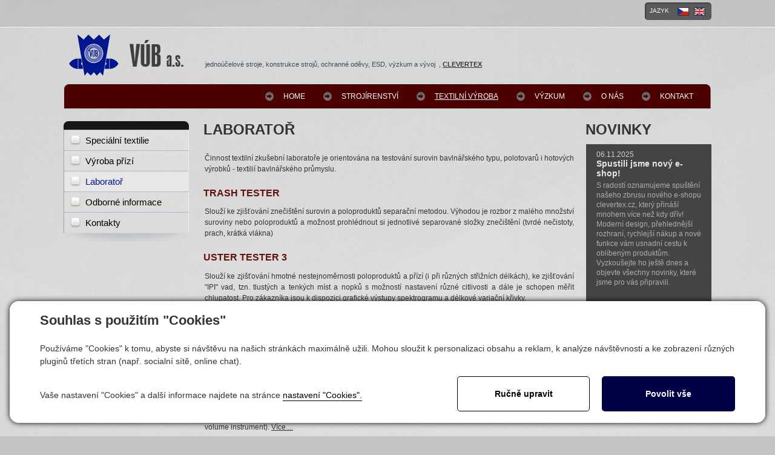

--- FILE ---
content_type: text/html; charset=utf-8
request_url: https://www.vubas.cz/laborator
body_size: 8637
content:

<!DOCTYPE html>
<html lang="cs">
<head id="ctl00_ctl00____head"><title>
	Laboratoř - VÚB a.s. Ústí nad Orlicí 
</title><link id="ctl00_ctl00_cssMainLink" href="templates/main/main.css" rel="stylesheet" type="text/css" /><link id="ctl00_ctl00_cssSharedLink" href="templates/css/shared.css" rel="stylesheet" type="text/css" />  <meta http-equiv="Content-Type" content="text/html; charset=utf-8" />
  <meta name="rating" content="General" /> 
  <meta name="revisit-after" content="1 Day" />
  <meta name="author" content="CS Technologies s.r.o." />

  
  
   
<meta name="robots" content="index, follow" />
<link href="/ew/62129f58-6367-4cef-89e1-7a4d197a7cb7-cs" rel="stylesheet" type="text/css"/>
<link href="/templates/widgets/CookieOptOut/css/CookieOptOut.css?v=1726227276" rel="stylesheet" type="text/css"/>
<link href="/templates/widgets/slimbox2/slimbox2.css" rel="stylesheet" type="text/css"/>
<link href="/templates/widgets/jquery.magnific-popup/jquery.magnific-popup.css" rel="stylesheet" type="text/css"/>
<link href="/templates/widgets/nivo-slider/nivo-slider.css" rel="stylesheet" type="text/css"/>
<link href="/templates/widgets/nivo-slider/themes/Slider/theme.css" rel="stylesheet" type="text/css"/>
<script src="/ew/pregenerated_content/widget_group_shared.js" type="text/javascript"></script>
<script src="/templates/widgets/CookieOptOut/js/CookieOptOut.js?v=1726226909" type="text/javascript"></script>
<script src="/templates/widgets/slimbox2/slimbox2.js" type="text/javascript"></script>
<script src="/templates/widgets/jquery.magnific-popup/jquery.magnific-popup.min.js" type="text/javascript"></script>
<script src="/templates/widgets/nivo-slider/jquery.nivo.slider.min.js" type="text/javascript"></script>
<script src="/templates/widgets/nivo-slider/themes/Slider/theme.js" type="text/javascript"></script>
<script src="/WebResource.axd?d=z1omTuOtq9l36o2R4o1YUc2NCouVLOmbN_i_PqzQaGmH6gc5TBfO_NUGcu-eJJsvSQGQ8ilsnYoFVTb_wV2e1FOD5R538U9go_zTZq0KrLbD6qDJQrHn4km1rqgs8FcDTxHWrTK-58R46SCPK6qJQg2&amp;t=638618264865684146" type="text/javascript"></script>
<script type="text/javascript">
EwCore.applicationPath = "/"; EwCore.lang = "cs"; EwCore.masterTemplateName = "main"; EwCore.guidItem = "f89ab1c4-361d-4887-bdc1-2011445a3526"; EwCore.guidVersion = "7489f6ac-d811-475e-813e-97e35df98e29";
</script>
<meta name="description" content="VÚB a.s. Ústí nad Orlicí provozuje laboratoř, kde provádí testování fornou Trash tester, USTER TESTER 3, USTER TENZORAPID 4." /><meta name="keywords" content="Trash tester,USTER TESTER 3,USTER TENZORAPID 4" /></head>
<body>
    <form method="post" action="/laborator" id="aspnetForm">
<div class="aspNetHidden">
<input type="hidden" name="__VIEWSTATE" id="__VIEWSTATE" value="" />
</div>

        


    <div class="inpage_cookieOptOutForm hidden" data-nosnippet="true" style="display: none;">
        

<div id="cookieOptOutForm" class="formSkinDefault cookieOptOutForm" data-show-detailed="0" data-nosnippet="true">
    <div class="cookies-box2" data-nosnippet="true">
        <a class="cookie-button-back" data-hide-possible="true" data-detailed-condition="true" href="javascript:toggleCookieOptOutFormDetail();">Zpět</a>

        <div data-hide-possible="true" data-detailed-condition="true">
            <div><p class="h1-second">Nastavení "Cookies"</p><p>Používáme "Cookies" k tomu, abyste si návštěvu na našich stránkách maximálně užili. Mohou sloužit k personalizaci obsahu a reklam, k analýze návštěvnosti a k zobrazení různých pluginů třetích stran (např. socialní sítě, online chat). S našimi partnery z oblasti sociálních sítí, reklamy a webové analytiky současně sdílíme informace o Vašem používání stránky v anonymizované formě. <a href="http://www.google.com/policies/privacy/partners/" target="_blank">Bližší informace naleznete zde.</a></p></div>
                <div class="cookie-box__card" style="">
        <div class="cookie-card">
            <p class="h2text">Marketing</p><p>Marketingové "Cookies" slouží ke sledování chování zákazníka na webu. Jejich cílem je zprostředkovat relevantní a užitečnou reklamu pro každého individuálního uživatele, čímž jsou výhodné pro všechny. (<a href="/pages/cookies/table.aspx#marketing" target="_blank">více</a>)</p>
            <div class="cookie-button-slider__wrapper">
                <label class="cookie-button-slider">
                            <input type="checkbox" data-consent="true" id="ad_storage" />
                    <span class="cookie-slider"></span>
                </label>
            </div>
        </div>
    </div>

                <div class="cookie-box__card" style="">
        <div class="cookie-card">
            <p class="h2text">Statistika</p><p>Statistické "Cookies" pomáhají majitelům webových stránek s porozumněním toho, jak se uživatelé na jejich stránkách chovají tím, že sbírají a reportují anonymní data. (<a href="/pages/cookies/table.aspx#analytics" target="_blank">více</a>)</p>
            <div class="cookie-button-slider__wrapper">
                <label class="cookie-button-slider">
                            <input type="checkbox" data-consent="true" id="analytics_storage" />
                    <span class="cookie-slider"></span>
                </label>
            </div>
        </div>
    </div>

                <div class="cookie-box__card" style="">
        <div class="cookie-card">
            <p class="h2text">Technické</p><p>Tyto "Cookies" jsou pro funkčnost webové stránky nepostradatelné a zajišťují její fungování např. při navigaci a dostupnosti uživatelských sekcí. Tato stránka nemůže správně fungovat, pokud nejsou "Cookies" povoleny. (<a href="/pages/cookies/table.aspx#necessary" target="_blank">více</a>)</p>
            <div class="cookie-button-slider__wrapper">
                <label class="cookie-button-slider">
                        <input type="checkbox" class="readonly" data-consent="true" id="functionality_storage" onclick="return false;" checked="checked" />
                    <span class="cookie-slider"></span>
                </label>
            </div>
        </div>
    </div>

                <div class="cookie-box__card" style="display:none;">
        <div class="cookie-card">
            <p class="h2text">Personalizační</p><p>Tyto "Cookies" pomáhají především personalizovat obsah např. nabídkou konkrétních produktů dle historie vašeho procházení webu nebo podle objednávek. (<a href="/pages/cookies/table.aspx" target="_blank">více</a>)</p>
            <div class="cookie-button-slider__wrapper">
                <label class="cookie-button-slider">
                        <input type="checkbox" class="readonly" data-consent="true" id="personalization_storage" onclick="return false;" checked="checked" />
                    <span class="cookie-slider"></span>
                </label>
            </div>
        </div>
    </div>

                <div class="cookie-box__card" style="display:none;">
        <div class="cookie-card">
            <p class="h2text">Bezpečnost</p><p>Bezpečnostní neboli security "Cookies" náš web nepoužívá. (<a href="/pages/cookies/table.aspx" target="_blank">více</a>)</p>
            <div class="cookie-button-slider__wrapper">
                <label class="cookie-button-slider">
                        <input type="checkbox" class="readonly" data-consent="true" id="security_storage" onclick="return false;" checked="checked" />
                    <span class="cookie-slider"></span>
                </label>
            </div>
        </div>
    </div>

                <div class="cookie-box__card" style="">
        <div class="cookie-card">
            <p class="h2text">Uživatelské preference</p><p>Monitoruje souhlas uživatele, k poskytnutí uživatelských dat službám Googlu pro reklamní účely(<a href="/pages/cookies/table.aspx#marketing" target="_blank">více</a>)</p>
            <div class="cookie-button-slider__wrapper">
                <label class="cookie-button-slider">
                            <input type="checkbox" data-consent="true" id="ad_user_data" />
                    <span class="cookie-slider"></span>
                </label>
            </div>
        </div>
    </div>

                <div class="cookie-box__card" style="">
        <div class="cookie-card">
            <p class="h2text">Perzonalizační data</p><p>Monitoruje souhlas uživatele, k zacílení personalizovaných reklam službami (produkty) Googlu. (<a href="/pages/cookies/table.aspx#marketing" target="_blank">více</a>)</p>
            <div class="cookie-button-slider__wrapper">
                <label class="cookie-button-slider">
                            <input type="checkbox" data-consent="true" id="ad_personalization" />
                    <span class="cookie-slider"></span>
                </label>
            </div>
        </div>
    </div>

        </div>

        <div data-hide-possible="true" data-detailed-condition="false">
            <p class="h1-first">Souhlas s použitím "Cookies"</p><p>Používáme "Cookies" k tomu, abyste si návštěvu na našich stránkách maximálně užili. Mohou sloužit k personalizaci obsahu a reklam, k analýze návštěvnosti a ke zobrazení různých pluginů třetích stran (např. socialní sítě, online chat).</p> 
        </div>
        <div class="cookies-box__bottom">
            <div class="common__content">
                <p>Vaše nastavení "Cookies" a další informace najdete na stránce <a href="/pages/cookies/info.aspx?Lang=cs" target="_blank">nastavení "Cookies".</a></p>
            </div>

            <div class="cookies-box__buttons">
                
                <a class="cookie-button cookie-button--settings" data-hide-possible="true" data-detailed-condition="false" href="javascript:toggleCookieOptOutFormDetail();">Ručně upravit</a>
                <a class="cookie-button cookie-button--settings" data-hide-possible="true" data-detailed-condition="true" href="javascript:consentChosen();">Povolit vybran&#233;</a>
                <a class="cookie-button cookie-button--allow" href="javascript: consentAll();">Povolit vše</a>
            </div>
        </div>
    </div>
</div>
<script>
    var cookieOptOutFormDetailed = document.getElementById('cookieOptOutForm').getAttribute('data-show-detailed') == "1";
    var hideItems = Array.from(document.querySelectorAll('[data-hide-possible="true"]'));
    var consentItems = Array.from(document.querySelectorAll('[data-consent="true"]'));
	handleHideItems();
    function toggleCookieOptOutFormDetail() {
        cookieOptOutFormDetailed = !cookieOptOutFormDetailed;
        handleHideItems();
    }

    function handleHideItems() {
        hideItems.forEach(item => {
            var hasToBeTrue = item.getAttribute('data-detailed-condition') !== "false";
            if ((hasToBeTrue !== false && cookieOptOutFormDetailed !== false) || (hasToBeTrue !== true && cookieOptOutFormDetailed !== true)) {
                item.style.display = "block";
            } else {
                item.style.display = "none";
            }
        });
    }

    function consentChosen() {
        consentItems.forEach(item => {
            cookieOptOutSetConsent(item.id, item.checked ? "1" : "0");
        });
        cookieOptOutPost();
        $.magnificPopup.close();
    }

    function consentAll() {
        cookieOptOutSetConsentAll();
        $.magnificPopup.close();
    }

    window.addEventListener("load", function (event) {
        cookieOptOutLoad();
        //handleHideItems();
    });
</script>


    </div>

    <div id="pageWrap">
    <div id="headerWrap">
            <div id="header">
                <div id="menu">
<ul class="menuMain1">
	<li><a href="/">Home</a></li>
	<li class="hasChildNodes"><a href="/profil-strojirenska-vyroba">Stroj&#237;renstv&#237;</a></li>
	<li class="hasChildNodes selected"><a href="/specialni-textilie">Textiln&#237; v&#253;roba</a></li>
	<li class="hasChildNodes"><a href="/vyzkum-a-vyvoj">V&#253;zkum</a></li>
	<li class="hasChildNodes"><a href="/profil-spolecnosti">O n&#225;s</a></li>
	<li class="hasChildNodes last"><a href="/kontaktni-informace">Kontakt</a></li>
</ul>
</div>

                
                        <a id="logo" href="/"><img alt="" src="/templates/main/images/logo.png" /></a>
                    
                <div class="headerText"><p>
  jednoúčelové stroje, konstrukce strojů, ochranné oděvy, ESD, výzkum a vývoj&nbsp; , <a href="http://www.clevertex.cz" target="_new"><strong>CLEVERTEX</strong> </a>
</p></div>
                
                <div class="lang">
                    <div class="langIn">
                        <span>
                            
                                    jazyk
                                
                        </span>
                        <a href="/"><img alt="" src="/templates/main/images/icoCz.png" /></a>
                        <a href="/en/homepage"><img alt="" src="/templates/main/images/icoEn.png" /></a>
                    </div>
                </div>
                <div id="slider">
                    
                            

        <div class="nivoSlider-Slider">
        <div class="nivoSlider">
    
        <div>
            <img src='/ew/ew_images/image?EwImage=02dd458f-1fe5-4b68-89eb-20d73f40413f&amp;Filter=bcf5daba-7580-48f6-bcc0-fa8ba1caac06' data-thumb='/ew/ew_images/image?EwImage=02dd458f-1fe5-4b68-89eb-20d73f40413f&amp;Filter=9fa95823-968b-456d-bde6-7afe0b565bcf' alt='' title='' />
            
        </div>

    
        <div>
            <img src='/ew/ew_images/image?EwImage=29a773f0-2943-4c88-a60d-80a0e38bf275&amp;Filter=bcf5daba-7580-48f6-bcc0-fa8ba1caac06' data-thumb='/ew/ew_images/image?EwImage=29a773f0-2943-4c88-a60d-80a0e38bf275&amp;Filter=9fa95823-968b-456d-bde6-7afe0b565bcf' alt='' title='' />
            
        </div>

    
        <div>
            <img src='/ew/ew_images/image?EwImage=3aec4551-0b9b-43ef-bc68-b462b41ba1f9&amp;Filter=bcf5daba-7580-48f6-bcc0-fa8ba1caac06' data-thumb='/ew/ew_images/image?EwImage=3aec4551-0b9b-43ef-bc68-b462b41ba1f9&amp;Filter=9fa95823-968b-456d-bde6-7afe0b565bcf' alt='' title='' />
            
        </div>

    
        <div>
            <img src='/ew/ew_images/image?EwImage=ff7a26a3-daa2-4f88-bbb6-c629d4935181&amp;Filter=bcf5daba-7580-48f6-bcc0-fa8ba1caac06' data-thumb='/ew/ew_images/image?EwImage=ff7a26a3-daa2-4f88-bbb6-c629d4935181&amp;Filter=9fa95823-968b-456d-bde6-7afe0b565bcf' alt='' title='' />
            
        </div>

    
        <div>
            <img src='/ew/ew_images/image?EwImage=bb6001ef-0bbe-41d0-b9e1-66960f31a48f&amp;Filter=bcf5daba-7580-48f6-bcc0-fa8ba1caac06' data-thumb='/ew/ew_images/image?EwImage=bb6001ef-0bbe-41d0-b9e1-66960f31a48f&amp;Filter=9fa95823-968b-456d-bde6-7afe0b565bcf' alt='' title='' />
            
        </div>

    
        <div>
            <img src='/ew/ew_images/image?EwImage=581173bb-49ce-490e-824b-c25390d2435c&amp;Filter=bcf5daba-7580-48f6-bcc0-fa8ba1caac06' data-thumb='/ew/ew_images/image?EwImage=581173bb-49ce-490e-824b-c25390d2435c&amp;Filter=9fa95823-968b-456d-bde6-7afe0b565bcf' alt='' title='' />
            
        </div>

    
        </div></div>
    
                        
                </div>
                <div class="cleaner"></div>
             </div>
        </div>
    <div class="cleaner"></div>
    
    
    <div class="cleaner"></div>
            <div id="bcBackground">
                <div id="bcHeader">
                    <div id="bcFooter">
                        

<script type="text/javascript">
	$(document).ready(function() {
	  $('#pageWrap').addClass('pageWrap2');
	});
	</script>
	<div id="boxLeft">
        <div id="leftNadMenu2">
            
<!-- begin - siteCurrNode -->
<div id="leftMenu2">
<ul>
	<li><a href="/specialni-textilie">Speci&#225;ln&#237; textilie</a></li>
	<li><a href="/vyroba-prizi">V&#253;roba př&#237;z&#237;</a></li>
	<li class="selected current"><a href="/laborator">Laboratoř</a></li>
	<li><a href="/odborne-informace">Odborn&#233; informace</a></li>
	<li class="last"><a href="/kontakty-textilni-vyroba">Kontakty</a></li>
</ul>
</div>

<!-- end - siteCurrNode -->

<div class="cleaner"></div>


        </div>
    </div>
    <div id="boxRight">
        <div id="boxRightL">
            <div id="boxMain">
                

<h1>Laboratoř</h1>
<p align="justify">
  Činnost textilní zkušební laboratoře je orientována na testování surovin bavlnářského typu, polotovarů
  i hotových výrobků - textilií bavlnářského průmyslu. 
</p>
<h2 align="justify">Trash tester 
</h2>
<p align="justify">
  Slouží ke zjišťování znečištění surovin a poloproduktů separační metodou. Výhodou je rozbor z malého množství
  suroviny nebo poloproduktů a možnost prohlédnout si jednotlivé separované složky znečištění (tvrdé nečistoty,
  prach, krátká vlákna) 
</p>
<h2 align="justify">USTER TESTER 3 
</h2>
<p align="justify">
  Slouží ke zjišťování hmotné nestejnoměrnosti poloproduktů a přízí (i při různých střižních délkách), ke
  zjišťování "IPI" vad, tzn. tlustých a tenkých míst a nopků s možností nastavení různé citlivosti a dále
  je schopen měřit chlupatost. Pro zákazníka jsou k dispozici grafické výstupy spektrogramu a délkové variační
  křivky. 
</p>
<h2 align="justify">USTER TENSORAPID 4 
</h2>
<p align="justify">
  Slouží ke zkoušení pevnostních parametrů (pevnost, tažnost,...) přízí včetně jejich statistického zpracování
  (variace, odchylka, meze spolehlivosti). Samozřejmostí jsou grafické výstupy. Rychlost trhu je nastavitelná
  včetně standardní rychlosti, což umožňuje porovnávat výsledky se světovými standardy (Uster Statistics). 
</p>
<h2 align="justify">AFIS -NLT 
</h2>
<p align="justify">
  <a href="/ew/32fd74d0-b015-4d9e-9bb5-8e364dbc82f1-cs" target="_new">Afis </a>je modulární přístroj na testování
  bavlněných vláken v&nbsp;surovině, čistírenského poloproduktu (vločky) nebo pramenu. Jde o přístroj, který
  je zařazován do kategorie vysocevýkonných linek často nazývaných HVI (high volume instrument). <a href="/ew/333191dc-7863-4d1b-842e-bda3683f550b-cs" target="_new">Více....</a> 
</p>

<div class="imageGallery">

	<div class="imageGalleryItem">
		<a href="/ew/ew_images/image?EwImage=642a1cad-9c2a-4ab5-9318-e916b8dcc5a8&amp;Filter=40be874e-33ea-4ce1-bb96-86bbe0f4ddf2" data-lb="lightbox[ewi:41d81919-92db-4f59-9e03-fd77f901030a]"><img src="/ew/ew_images/image?EwImage=642a1cad-9c2a-4ab5-9318-e916b8dcc5a8&amp;Filter=9fa95823-968b-456d-bde6-7afe0b565bcf" alt="Image 0 - " /></a>
		<div class="imageGalleryTexts">
			<br />
			
		</div>
	</div>
    
	<div class="imageGalleryItem">
		<a href="/ew/ew_images/image?EwImage=01f160fd-6c09-4ce3-b947-e2513645a677&amp;Filter=40be874e-33ea-4ce1-bb96-86bbe0f4ddf2" data-lb="lightbox[ewi:41d81919-92db-4f59-9e03-fd77f901030a]"><img src="/ew/ew_images/image?EwImage=01f160fd-6c09-4ce3-b947-e2513645a677&amp;Filter=9fa95823-968b-456d-bde6-7afe0b565bcf" alt="Image 1 - " /></a>
		<div class="imageGalleryTexts">
			<br />
			
		</div>
	</div>
    
	<div class="imageGalleryItem">
		<a href="/ew/ew_images/image?EwImage=970510fd-09c4-4de7-812c-f424cdc1acf5&amp;Filter=40be874e-33ea-4ce1-bb96-86bbe0f4ddf2" data-lb="lightbox[ewi:41d81919-92db-4f59-9e03-fd77f901030a]"><img src="/ew/ew_images/image?EwImage=970510fd-09c4-4de7-812c-f424cdc1acf5&amp;Filter=9fa95823-968b-456d-bde6-7afe0b565bcf" alt="Image 2 - " /></a>
		<div class="imageGalleryTexts">
			<br />
			
		</div>
	</div>
    
	<div class="imageGalleryItem">
		<a href="/ew/ew_images/image?EwImage=e81a1aec-8034-452a-97f3-f2161ac63692&amp;Filter=40be874e-33ea-4ce1-bb96-86bbe0f4ddf2" data-lb="lightbox[ewi:41d81919-92db-4f59-9e03-fd77f901030a]"><img src="/ew/ew_images/image?EwImage=e81a1aec-8034-452a-97f3-f2161ac63692&amp;Filter=9fa95823-968b-456d-bde6-7afe0b565bcf" alt="Image 3 - " /></a>
		<div class="imageGalleryTexts">
			<br />
			
		</div>
	</div>
    
	<div class="imageGalleryItem">
		<a href="/ew/ew_images/image?EwImage=08d100ec-a941-434e-98f7-552bfd9917d1&amp;Filter=40be874e-33ea-4ce1-bb96-86bbe0f4ddf2" data-lb="lightbox[ewi:41d81919-92db-4f59-9e03-fd77f901030a]"><img src="/ew/ew_images/image?EwImage=08d100ec-a941-434e-98f7-552bfd9917d1&amp;Filter=9fa95823-968b-456d-bde6-7afe0b565bcf" alt="Image 4 - " /></a>
		<div class="imageGalleryTexts">
			<br />
			
		</div>
	</div>
    
	<div class="imageGalleryItem">
		<a href="/ew/ew_images/image?EwImage=27180f34-aa8f-480f-8661-c956cb084ead&amp;Filter=40be874e-33ea-4ce1-bb96-86bbe0f4ddf2" data-lb="lightbox[ewi:41d81919-92db-4f59-9e03-fd77f901030a]"><img src="/ew/ew_images/image?EwImage=27180f34-aa8f-480f-8661-c956cb084ead&amp;Filter=9fa95823-968b-456d-bde6-7afe0b565bcf" alt="Image 5 - " /></a>
		<div class="imageGalleryTexts">
			<br />
			
		</div>
	</div>
    
	<div class="imageGalleryItem">
		<a href="/ew/ew_images/image?EwImage=09ce75a8-e75a-45a8-af65-11e54cb5f17e&amp;Filter=40be874e-33ea-4ce1-bb96-86bbe0f4ddf2" data-lb="lightbox[ewi:41d81919-92db-4f59-9e03-fd77f901030a]"><img src="/ew/ew_images/image?EwImage=09ce75a8-e75a-45a8-af65-11e54cb5f17e&amp;Filter=9fa95823-968b-456d-bde6-7afe0b565bcf" alt="Image 6 - " /></a>
		<div class="imageGalleryTexts">
			<br />
			
		</div>
	</div>
    
	<div class="imageGalleryItem">
		<a href="/ew/ew_images/image?EwImage=a8477bea-8c77-445d-8fef-fd41c8ddcfd6&amp;Filter=40be874e-33ea-4ce1-bb96-86bbe0f4ddf2" data-lb="lightbox[ewi:41d81919-92db-4f59-9e03-fd77f901030a]"><img src="/ew/ew_images/image?EwImage=a8477bea-8c77-445d-8fef-fd41c8ddcfd6&amp;Filter=9fa95823-968b-456d-bde6-7afe0b565bcf" alt="Image 7 - " /></a>
		<div class="imageGalleryTexts">
			<br />
			
		</div>
	</div>
    
</div>
<div class="cleaner"></div>



            </div>
        </div>
        <div id="boxRightR">
            <div class="boxRightRTitle">
            
	                novinky
	            
            </div>
            <div class="boxNews">
                
        <div class="rNews">
            <div class="rNewsDate">06.11.2025</div>
            <div class="rNewsTitle">
                
                    Spustili jsme nový e-shop!
                
                
            </div>
            <div class="rNewsText"> S radostí oznamujeme spuštění našeho zbrusu nového e-shopu clevertex.cz, který přináší mnohem více než kdy dřív! Moderní design, přehlednější rozhraní, rychlejší nákup a nové funkce vám usnadní cestu k oblíbeným produktům. Vyzkoušejte ho ještě dnes a objevte všechny novinky, které jsme pro vás připravili.</div>
            
        </div> 
        
    
        <div class="rNews">
            <div class="rNewsDate">24.10.2025</div>
            <div class="rNewsTitle">
                
                    Projekt AstroMoWe - Vzhůru ke hvězdám!
                
                
            </div>
            <div class="rNewsText"> Česká věda a technologie míří na Mezinárodní vesmírnou stanici (ISS)! Náš experiment byl vybrán<a href="/ew/ceeb7d7b-08a3-4ad8-88dc-9a4e9c43d6e6-cs">...</a></div>
            
        </div> 
        
    

                
	                     <a class="btnArch" href="/novinky">archiv</a>
	                
            </div>
        </div>
 	</div>  

                        <div class="cleaner"></div>
                    </div>
                </div>
            </div>
        <div id="footerWrap">
            <div id="footer">
                <div id="footerL">
                    <div class="footerTitle">O naší firmě 
</div>
<div class="footerText" align="justify">Společnost VÚB a. s. sídlí v Ústí nad Orlicí a její hlavní&nbsp;oblasti
  podnikání&nbsp;tvoří&nbsp;strojírenská výroba jednoúčelových strojů a speciálních zařízení, textilní výroba
  speciálních ochranných oděvů a textilií CleverTex® a výzkum a vývoj v oblasti textilního strojírenství
  a technologií. 
  <br />
  V&nbsp;oblasti strojírenské výroby nabízíme&nbsp;zákazníkům konstrukci a výrobu speciálních a jednoúčelových
  strojů a výrobních linek. Specifickou oblast tvoří kovovýroba, která zahrnuje výrobu dílů na CNC strojích
  a řadu dalších aktivit v rámci strojírenského oboru. 
</div>
                </div>
                <div id="footerR">
                    <div class="footerTitle">VÚB a.s. 
</div>
<div class="footerText">Ústí nad Orlicí<br />
  Na Ostrově 1165<br />
  562 01 
</div>
<a class="btnMap" href="https://maps.google.cz/maps?q=V%C3%BAb+A.s,+Na+Ostrov%C4%9B+1165,+562+23+%C3%9Ast%C3%AD+nad+Orlic%C3%AD&amp;hl=cs&amp;ie=UTF8&amp;ll=49.970932,16.391301&amp;spn=0.007784,0.021136&amp;sll=49.971601,16.389565&amp;sspn=0.007784,0.021136&amp;brcurrent=5,0,0&amp;hq=v%C3%BAb+as+na+ostrov%C4%9B+1165+562+23&amp;hnear=%C3%9Ast%C3%AD+nad+Orlic%C3%AD&amp;t=m&amp;z=16" rel="nofollow" target="_blank">mapka
zde</a>
                </div>
                <div id="menuFooter">
<ul class="menuMainFooter">
	<li><a href="/">Home</a></li>
	<li class="hasChildNodes"><a href="/profil-strojirenska-vyroba">Stroj&#237;renstv&#237;</a></li>
	<li class="hasChildNodes selected"><a href="/specialni-textilie">Textiln&#237; v&#253;roba</a></li>
	<li class="hasChildNodes"><a href="/vyzkum-a-vyvoj">V&#253;zkum</a></li>
	<li class="hasChildNodes"><a href="/profil-spolecnosti">O n&#225;s</a></li>
	<li class="hasChildNodes last"><a href="/kontaktni-informace">Kontakt</a></li>
</ul>
</div>

                <div id="containerFooter">
                    Provozováno na systému <a target="_blank" href="http://www.easyweb.cz/?utm_source=footer&utm_medium=referral&utm_campaign=EW">EasyWeb</a> | <a target="_blank" href="https://www.cstechnologies.cz/?utm_source=footer&utm_medium=referral&utm_campaign=CS"><span>Tvorba eshopu </span><span>© 2025 - CS Technologies s.r.o.</span></a> | <a href="/pages/cookies/info.aspx?Lang=cs">Nastavení soukromí</a>

                </div>
            </div>
        </div>
    </div>
    </form>
    
</body>
</html>


--- FILE ---
content_type: text/css
request_url: https://www.vubas.cz/templates/main/main.css
body_size: 6303
content:
@charset "utf-8";

/* layout */

form 
{			
	margin:0;
	padding:0;
}

#pageWrap, #pageWrapI 
{
    padding:0;
    margin:0 auto;
	max-width:2560px;
	min-width:1000px;
	overflow:hidden;
	background:url(images/pageWrap.jpg) no-repeat center top; 
}

.cleaner { clear:both; height:0px; line-height:0px; font-size:0px}
#headerWrap {float:left; width:100%;}
#pageWrapI #headerWrap {height:562px}
#pageWrap #headerWrap {height:200px}

#header 
{						
    position:relative;
    margin:0 auto 0 auto;
    width:1070px;
    z-index:3;				
}
#pageWrapI #header {height:562px; }
#pageWrap #header {height:200px; }


#headerWrap2 {float:left; width:100%; height:450px}
#headerNav {margin:0 auto; height:390px; width:1070px}
#bcBackground 
{
    position:relative;
    width:1070px;
    margin:0 auto 0 auto;
    z-index:2;			
}

#bcHeader 
{
    position:relative;
    width:100%;
    z-index:3;
}

#bcFooter 
{
    position:relative;
    width:100%;
    min-height:500px;
    padding:0px 0 30px 0;
    z-index:3;
}

#footerWrap 
{
    position: relative;
    width: 100%;
    height:250px;
    bottom: 0;
    z-index: 1;
	background:url(images/footerWrap.png) repeat-x center top;
}

#footer 
{	
    position:relative;
    width: 1070px;
    height:235px;
    margin: 0 auto 0 auto;
    z-index:4;
	padding:15px 0 0 0;
	color:#ffffff;
}

    
/* end layout */

/* header */

#logo {position:absolute; top:50px; left:0px}
.headerText {position:absolute; top:98px; left:232px; color:#434856; font-size:11px}

#search {float:left; width:256px; height:28px ; margin:0 0 18px 0; background:url(images/search.png) no-repeat left top; position:absolute; top:7px; left:0px}
#search .input1 {float:left; width:196px; height:20px; line-height:20px; border:none; background:none; position:absolute; top:3px; left:15px; color:#555555; font-size:12px}
#search .button1 {width:37px; height:28px; background:url(images/button1.png) no-repeat left top; position:absolute; top:0px; right:0px; cursor:pointer}
#search .button1:hover {background-position:left bottom}
#search .button1 input {width:37px; height:28px; border:none; background:none; cursor:pointer; color:#fff; font-size:13px}

.lang {padding:0 0 0 8px; float:left; display:block; position:absolute; top:4px; right:0px; background:url(images/lang.png) no-repeat left top}
.langIn {float:left; display:block; padding:8px 8px 0 0; background:url(images/langIn.png) no-repeat right top; height:21px; font-family:Trebuchet MS, Arial, Helvetica, sans-serif; font-size:10px; color:#fff; text-transform:uppercase; }
.langIn span {float:left; margin:0 8px 0 0}
.langIn a {float:left; display:block; margin:0 2px 0 6px; }
.langIn a img {border:1px solid #333434; float:left; display:block}

#pageWrapI #slider {width:1069px; height:342px; position:absolute; top:179px; left:0px; background:url(images/slider.png) no-repeat left top}
#pageWrap #slider {display:none;}

/* end header */

/* headerNav */

.nav1, .nav2, .nav3 {float:left; width:345px; display:block; color:#353535; position:relative; padding:0 0 22px 0; min-height:370px;}
.nav1 {background:url(images/nav1.png) no-repeat left top; margin:0 17px 0 0}
.nav2 {background:url(images/nav2.png) no-repeat left top; margin:0 17px 0 0}
.nav3 {background:url(images/nav3.png) no-repeat left top}

.nav1 a, .nav2 a, .nav3 a {float:left; display:block; padding:29px 10px 0 10px; width:325px; height:171px; color:#fff; text-decoration:none;  font-family:Arial, Helvetica, sans-serif;}
.nav1 a strong, .nav2 a strong, .nav3 a strong {float:left; display:block; width:100%; text-transform:uppercase; font-weight:normal; font-size:22px; color:#fff; text-align:center; cursor:pointer}
.nav1 a span, .nav2 a span, .nav3 a span {float:left; display:block; width:100%; font-weight:normal; font-size:12px; color:#fff; text-align:center; cursor:pointer}
.navText {float:left; width:345px; line-height:1.5em}
.navText strong {color:#000}
.navBtn { position:absolute; bottom:0px; right:0; width:100% }
.navBtn a {float:right; display:block; height:22px; line-height:22px; background:url(images/navBtn.png) no-repeat right top; padding:0 48px 0 0; color:#343434; font-style:italic; width:30px}
.navBtn a:hover {background-position:right bottom; color:#343434; text-decoration:underline}
/* end headerNav */

/* top menu*/

#menu 
{    
	position:absolute;
	top:139px;	
	left:0px;
	z-index:100;
	width:1070px;
	height:40px;
	background:url(images/menu.png) no-repeat left top;
}

.menuMain1 
{
	list-style:none;
	margin:0 auto 0 auto;
	padding:10px 0 0 0;
	float:right;
	display:block;
}

.menuMain1>li 
{
	list-style:none;
    padding:0 0 10px 0;
    margin:0;
    float:left;
    position:relative;
}

.menuMain1>li>a 
{
	display:block;
	font-size: 12px;
	color: #fff;
	text-decoration: none;
	text-align:center;
	position:relative;	
	padding:0 30px 0 30px;
	height:20px;
	line-height:20px;
	background:url(images/menuA.png) no-repeat left top;
	text-transform:uppercase;
}

.menuMain1>li:hover>a, .menuMain1>li.selected>a 
{
	color:#fff;
	background-position:left bottom;
    text-decoration:underline
}

.menuMain1>li:hover>ul {display:block}
.menuMain2 
{
	list-style:none;
	padding:10px 0 2px 0;
	margin:0;
	position:absolute; 
	top:28px; 
	left:5px;
    background:#000039;
    width:170px;
    display:none;
    z-index:100;
}
.menuMain2>li 
{
	list-style:none;
    padding:0;
    margin:0;
    float:left;
    display:block;
    background:none;
    position:relative;
}
.menuMain2>li>a {float:left; display:block; width:135px; color:#fff; text-decoration:none; padding:4px 10px 4px 25px;border:none;text-align:left;}
.menuMain2>li>a:hover {background:#3F3F40}
.menuMain2>li.last {margin:0 0 10px 0;}

.menuMain2>li:hover>ul {display:block;}
.menuMain3 
{
	list-style:none;
	padding:0px 0 2px 0;
	margin:0;
	position:absolute; 
	top:0px; 
	left:170px;
    background:#3F3F40;
    width:170px;
    display:none;
    z-index:100;
}
.menuMain3>li 
{
	list-style:none;
    padding:0;
    margin:0;
    float:left;
    display:block;
    background:none;
}
.menuMain3>li>a {float:left; display:block; width:135px; color:#fff; text-decoration:none; padding:4px 10px 4px 25px;background:#3F3F40;border:none;text-align:left;}
.menuMain3>li>a:hover {background:#D1D1D1; color:#353535}
.menuMain3>li.last {margin:0 0 10px 0;}


/* end top menu*/

/* bottom menu  */

#menuFooter	
{
	width: 900px;
	text-align:left;
	z-index:7;
	float:left;
	position:absolute;
	top:180px;
	left:0px;
}

.menuMainFooter	
{
	list-style: none;
	margin:0;
	padding:0;
}

.menuMainFooter li 
{
    display:block;
	float:left;
}

.menuMainFooter li a	
{
    font-size: 11px;
    color: #fff;
	display:block;
	float:left;
    text-decoration: none;
    padding: 0 10px 0 10px;
	background:url(images/menuFooterA.png) no-repeat center bottom;
	text-transform:uppercase;
	height:43px;
	line-height:43px;
}

.menuMainFooter li:hover a, .menuMainFooter li.selected a
{
    color: #fff;
    text-decoration: none;
	background-position:center top;
}

/* end bottom menu  */

/* cs copyright */
#containerFooter {
	width: 900px;
	font-size: 11px;
	color: #636363;
	padding:0;
	float:left;
    text-align:left;
	position:absolute;
	bottom:7px;
	left:10px
}
#containerFooter a {
	text-decoration: none;
	color:#636363;
}
#containerFooter a:hover {
	text-decoration: none;
	color:#999999;
}

/* end cs copyright */

/* footer */

#footerL {float:left; width:682px; margin:0 55px 0 0; height:165px; position:relative}
#footerR {float:left; width:310px; height:165px; position:relative}

#footerL .footerTitle {float:left; width:682px; padding:0 0 0 34px; background:url(images/footerTitleL.png) no-repeat left 2px; color:#fff; font-size:14px; text-transform:uppercase; margin:0 0 22px 0}
#footerR .footerTitle {float:left; width:284px; padding:0 0 0 26px; background:url(images/footerTitleR.png) no-repeat left 2px; color:#fff; font-size:14px; text-transform:uppercase; margin:0 0 22px 0}
#footerL .footerText {width:648px; margin:0 0 10px 34px; line-height:1.5em}
#footerR .footerText {width:284px; margin:0 0 10px 26px; line-height:1.5em}

.btnMap {float:right; display:block; padding:0 0 0 25px; height:26px; line-height:14px; color:#fff; text-decoration:none; background:url(images/btnMap.png) no-repeat left top; position:absolute; bottom:0; right:10px}
.btnMap:hover {color:#fff; text-decoration:none; background-position:left bottom}

/* end footer */



/* box */

#pageWrapI #boxLeft {float:left; width:725px}
#pageWrapI #boxRight {float:left; width:345px}
#pageWrapI #boxMain {float:left; width:691px; margin:0 0 10px 0}

#pageWrap #boxLeft {float:left; width:231px}
#pageWrap #boxRight {float:left; width:839px}

#banner01 {float:left; width:691px; height:193px; margin:10px 0 25px 0; background:url(images/banner01.jpg) no-repeat left top}

.rightTitle {float:left; width:345px; margin: 0 0 1.0em 0; font-weight: bold; color: #343434; text-transform:uppercase; font-size: 24px;}
.newsHl {float:left; width:310px; padding:22px 17px 10px 18px; margin:0 0 28px 0; background:#61110e; color:#fff}
.newsDate {float:left; width:100%; margin:0 0 0px 0; }
.newsHl .newsDate {color:#c6a9a8 }
.newsWrap .newsDate {color:#bcbcbc}
.newsText {line-height:1.7em}
.newsText, .newsText a {float:left; width:100%; margin:0; color:#e6e6e6; text-decoration:none; font-size:14px; font-weight:bold;}
.newsText a:hover, .newsHl .newsText a:hover {color:#e6e6e6; text-decoration:underline}
.newsText2 {float:left; width:100%; margin:0 0 10px 0; color:#ADADAD; text-decoration:none}
    .newsText2 a, .newsText2 a:hover {color:#ADADAD;} 
.newsHl .newsText, .newsHl .newsText a {color:#ece2e2; text-decoration:none}

.news {float:left; width:310px; padding:22px 17px 10px 18px; margin:0 0 28px 0; background:#444444; }
.btnArch {float:right; display:block; padding:0 31px 0 0; margin:0 0 10px 0; text-decoration:none; color:#e6e6e6; background:url(images/btnArch.png) no-repeat right top; height:18px; line-height:18px}
.btnArch:hover {text-decoration:underline; color:#e6e6e6; background-position:right bottom}
.newsWrap {float:left; width:100%; margin:0 0 15px 0}


/* end box */

.archivWrap {float:left;width:100%;margin:0 0 20px 0;padding:0 0 20px 0;border-bottom:2px dotted #666}
.archivDate {float:left;width:100%;font-size:12px;color:#000;margin:0 0 3px 0;}
.archivTitle {float:left;width:100%;font-size:16px;color:#01178F;margin:0 0 5px 0;font-weight:bold;}
    .archivTitle a {color:#01178F;text-decoration:none;}
        .archivTitle a:hover {text-decoration:underline;cursor:pointer}
.archivText {float:left;width:100%;font-size:12px;color:#343434;margin:0;}
.NewsPageInfoBar {
    border-top: 1px dotted #AAAAAA;
    color: #AAAAAA;
    float: left;
    font-size: 11px;
    margin: 0 0 15px;
    padding: 15px 0 0;
    width: 100%;
}

#pageWrap3 #boxLeft {float:left; width:231px}
#pageWrap3 #boxRight {float:left; width:839px}

#leftNadMenu {float:left; width:207px; margin:0 0 10px 0; padding:0 0 15px 0; background:url(images/leftNadMenu.png) no-repeat left bottom;}
#leftMenu {float:left; width:207px; background:url(images/leftMenu.png) no-repeat left top; padding:14px 0 0 0}
#leftMenu>ul {float:left; display:block; width:207px; list-style:none; margin:0; padding:0}
#leftMenu>ul>li {float:left; display:block; padding:1px 0 0px 0; background:url(images/mL1Li.png) no-repeat left top;}
#leftMenu>ul>li>a {float:left; display:block; width:182px; padding:8px 0 8px 25px; background:url(images/mL1.png) no-repeat left center; color:#000000; text-decoration:none; font-size:15px; font-family: Arial, Helvetica, sans-serif;}
#leftMenu > ul > li > a:hover {text-decoration:underline; color:#01178F;}
#leftMenu>ul>li.hasChildNodes>a {background-position:-207px center}
#leftMenu>ul>li.selected>a, #leftMenu>ul>li.selected.hasChildNodes>a {background-position:right center !important; color:#fff}
#leftMenu > ul > li.expanded > a {background-position:left center;}
#leftMenu > ul > li.selected > a:hover {text-decoration:none; color:#fff;}


#leftMenu>ul>li>ul {float:left; display:block; width:207px; list-style:none; margin:0; padding:0; background:url(images/mL2Ul.png) repeat-y left top}
#leftMenu>ul>li>ul>li {float:left; display:block; padding:1px 0 0px 0; }
#leftMenu>ul>li>ul>li>a {float:left; display:block; width:182px; padding:6px 0 6px 25px; background:url(images/mL2.png) no-repeat left center; color:#393939; text-decoration:none; font-family: Arial, Helvetica, sans-serif;}
#leftMenu > ul > li > ul > li.last > a, #leftMenu > ul > li > ul > li.last.selected > a, #leftMenu > ul > li > ul > li.expanded.last > a {background-position:-414px center !important}
#leftMenu>ul>li>ul>li>a:hover {color:#01178F; text-decoration:underline}
#leftMenu>ul>li>ul>li.hasChildNodes>a {background-position:-207px center}
#leftMenu > ul > li > ul > li.last.hasChildNodes > a {background-position:-621px center}
#leftMenu>ul>li>ul>li.selected>a {background-position:left center !important; color:#000; font-weight:bold}
#leftMenu>ul>li>ul>li.expanded>a {background-position:left center}
#leftMenu > ul > li > ul > li.selected > a:hover {text-decoration:none}

#leftMenu>ul>li>ul>li>ul {float:left; display:block; width:207px; list-style:none; margin:0; padding:0; background:url(images/mL3Ul.png) repeat-y left top}
#leftMenu>ul>li>ul>li>ul>li {float:left; display:block; padding:1px 0 0px 0;}
#leftMenu>ul>li>ul>li>ul>li>a {float:left; display:block; width:167px; padding:3px 0 3px 40px; color:#595959; text-decoration:none; font-family: Arial, Helvetica, sans-serif; background:url(images/mL3A.png) no-repeat left center;}
#leftMenu > ul > li > ul > li > ul > li.last > a {background-position:right center}
#leftMenu > ul > li > ul > li > ul > li > a:hover {color:#01178F; text-decoration:underline}
#leftMenu>ul>li>ul>li>ul>li.selected>a {color:#000; font-weight:bold}
#leftMenu > ul > li > ul > li > ul > li.selected > a:hover {text-decoration:none}

#leftNadMenu2 {float:left; width:207px; margin:0 0 10px 0; padding:0 0 15px 0; background:url(images/leftNadMenu.png) no-repeat left bottom;}
#leftMenu2 {float:left; width:207px; background:url(images/leftMenu2.png) no-repeat left top; padding:14px 0 0 0}
#leftMenu2>ul {float:left; display:block; width:206px; list-style:none; margin:0 0 0 1px; padding:0}
#leftMenu2>ul>li {float:left; display:block; padding:1px 0 0px 0; background:url(images/mL1Li2.png) no-repeat left top;}
#leftMenu2>ul>li>a {float:left; display:block; width:171px; padding:8px 0 8px 35px; color:#000000; text-decoration:none; font-size:15px; background:url(images/m2L1A.png) no-repeat 10px center;}

#leftMenu2 > ul > li > a:hover {text-decoration:underline; color:#35414e; background-color:#e7e7e7}
#leftMenu2>ul>li.selected>a/*, #leftMenu2 > ul > li.expanded > a*/ {color:#01178f; background-color:#e7e7e7}
#leftMenu2 > ul > li.selected > a:hover {text-decoration:none; color:#01178f;}

#leftMenu2>ul>li>ul {float:left; display:block; width:206px; list-style:none; margin:0 0 0 1px; padding:6px 0; background:url(images/mL1Li2.png) no-repeat left top;}
#leftMenu2 > ul > li > ul > li {float:left; display:block; }
#leftMenu2>ul>li>ul>li>a {float:left; display:block; width:151px; padding:3px 0 3px 55px; color:#000000; text-decoration:none; font-size:13px; background:url(images/m2L1A.png) no-repeat 30px center;}
#leftMenu2 > ul > li > ul > li > a:hover {color:#01178f; text-decoration:underline} 
#leftMenu2 > ul > li > ul > li.selected > a, #leftMenu2 > ul > li > ul > li.selected > a:hover {color:#01178f; font-weight:bold; text-decoration:none} 


/* list a detail */

.productsCategoryPath {float:left; width:831px; padding:0px 0px 0 5px; margin:0 0 26px 0; border-bottom:1px solid #7a7f9a; height:44px; line-height:44px; background:url(images/productsPath.png) no-repeat left top}
.productsCategoryPath h1 {float:left; font-size:12px; color:#0c1410; margin:0px 0 0 0; text-transform:none; font-family:Arial, Helvetica, sans-serif; font-weight:bold; height:44px; line-height:44px; background:url(images/productsPathH1.png) no-repeat right top; padding:0 15px 0 10px}
.productsCategoryPath h1 a {text-decoration:underline; color:#01178f; padding-right:20px; margin-right:6px; background:url(images/odrH1.png) no-repeat right top; float:left; display:block; height:44px; line-height:44px; font-weight:normal}
.productsCategoryPath h1 a:hover {text-decoration:none}
.productsCategoryPath div {float:right; width:238px; text-align:right; color:#484f53; font-size:12px; height:44px; line-height:44px; background:url(images/triditDiv.png) no-repeat left top}
.productsCategoryPath div span {float:right; margin:0px 6px 0 0}
.productsCategoryPath div .tridit {float:right; width:144px; background:#fff; border:1px solid #0c1410; color:#57697d; margin:13px 10px 0 0}

.plWrap {float:left; padding:0 0 20px 0; width:836px; margin:0 0px 20px 0; position:relative; border-bottom:1px solid #aaadba}
.plBackground {float:left; width:836px; padding:0px 0px 0px 0px}
.plLeft {float:left; width:274px}
.plRight {float:left; width:550px}
.plContentImage {float:left; width:250px; min-height:100px}
.plContentTexts {float:left; width:550px; min-height:95px; padding:10px 0px 0px 0px; color:#000000; position:relative; font-size:14px; font-family:Arial, Helvetica, sans-serif;}
.plContentTexts p {line-height:1.5em}
.plContentTexts h2 {font-size:17px; color:#000; margin:0 0 0.4em 0; font-weight:bold; text-transform:none; font-family:Arial, Helvetica, sans-serif;}
.plContentTexts h2 a {color:#000; text-decoration:none}
.plContentTexts h2 a:hover {color:#000; text-decoration:underline}
.plFooter {float:left}
.plFooter a {float:left; display:block; height:22px; line-height:22px; color:#000; text-decoration:none; padding:0 48px 0 0}
.plFooter a {background:url(images/plFooter.png) no-repeat right top}
.plFooter a:hover {background-position:right bottom; color:#01178f}


.contentPager {float:left; width:831px; margin:10px 0; text-align:left}
.contentPager a {float:left; display:block; padding:0 10px; text-decoration:none; font-size:13px; color:#000; height:23px; line-height:21px}
.contentPager .last a {background:none}
.contentPager a:hover {text-decoration:underline}
.pageCurrent {float:left; display:block; padding:0px; width:22px; text-align:center; font-size:13px; font-weight:bold; color:#9a0000; background:url(images/contentPagerA.png) no-repeat right top; margin:0 4px; height:23px; line-height:21px} 

.pldIco {float:left; width:100%}

.pldIcoIn {float:left; display:block; padding:0 0 0 10px; background:url(images/pldIcoIn.png) no-repeat left 3px}


.pldWrap {float:left; padding:10px 0 0px 0; width:836px; margin:0 0 10px 0; position:relative}
.pldBackground {float:left; width:836px}
.pldLeft {float:left; width:439px; margin:0 0 20px 0}
.pldRight {float:left; width:397px; margin:0 0 20px 0}
.pldCenter {float:left; width:836px;}
.pldCenter2 {float:left; width:836px; padding:20px 0 0 0; margin:0 0 15px 0; border-top:1px solid #acaebc}
.pldContentImages {float:left; width:100%}
.pldContentImages img {float:left; margin:0 25px 20px 0}
.pldContentImages .last img {margin:0 0 20px 0}
.pldContentImage {float:left; width:430px; min-height:150px; padding:0px}
.pldContentTexts {float:left; width:397px; padding:10px 0px 10px 0px; color:#000; font-size:12px; position:relative; font-family:Arial, Helvetica, sans-serif}
.pldContentTexts p {line-height:1.5em}
.pldContentTexts h1 {font-size:26px; color:#000; margin:0 0 0.8em 0; font-family:Arial, Helvetica, sans-serif; font-weight:bold; text-transform:none}
.pldText {float:left; width:836px; font-family:Arial, Helvetica, sans-serif}
.pldText h2 {font-size:17px; font-weight:bold; color:#343434; font-family:Arial, Helvetica, sans-serif; margin:0 0 15px 0; text-transform:none}
.pldText p {margin:0 0 15px 0}

/* end list detail */

/* postrana */

#boxRightL {float:left; width:631px}
#boxRightR {float:left; width:208px}

#boxRightL #boxMain {float:left; width:612px}
.boxRightRTitle {
float: left;
width: 191px;
margin: 0 0 10px 0;
font-weight: bold;
color: #343434;
text-transform: uppercase;
font-size: 24px;
}
.boxNews {float:left; width:207px; background:url(images/boxNews.png) repeat-y left top; margin:0 0 10px 0; padding:10px 0 0 1px}
.rNews {float:left; width:207px; margin:0 0 20px 0}
.rNewsTitle {float:left; width:180px; padding:0px 10px 0px 17px; margin:0 0 4px 0; color:#e6e6e6; font-size:14px; font-weight:bold;}
.rNewsTitle a {color:#e6e6e6; text-decoration:none}
.rNewsTitle a:hover {color:#e6e6e6; text-decoration:underline}
.rNewsDate {margin:0 0 0px 17px; color:#d0d0d0}
.rNewsText {margin:0 0 10px 17px; color:#ADADAD; width:180px; line-height:1.4em}
    .rNewsText a, .rNewsText a:hover {color:#d0d0d0;}
.rNewsA {color:#cdd5ff; float:right; padding:0 32px 0 0; background:url(images/rNewsA.png) no-repeat right 1px; display:block; text-decoration:underline; margin:0 16px 0 0}
.rNewsA:hover {color:#cdd5ff; text-decoration:none}

#boxMain ul {margin:10px 0 10px 3px; padding:0px; list-style:none}
#boxMain ul li {padding:2px 0 2px 18px; }
.pageWrap1 #boxMain ul li {background:url(images/li01.png) no-repeat left 5px}
.pageWrap2 #boxMain ul li {background:url(images/li02.png) no-repeat left 5px}
.pageWrap3 #boxMain ul li {background:url(images/li03.png) no-repeat left 5px}

#boxMain ul li ul {margin:5px 0}

.pageWrap1 #menu {background:url(images/menu.png) no-repeat left top; }
.pageWrap2 #menu {background:url(images/menu2.png) no-repeat left top; }
.pageWrap3 #menu {background:url(images/menu3.png) no-repeat left top; }

.pageWrap1 .menuMain1>li>a {background:url(images/menuA.png) no-repeat left top; }
.pageWrap2 .menuMain1>li>a {background:url(images/menuA2.png) no-repeat left top; }
.pageWrap3 .menuMain1>li>a {background:url(images/menuA3.png) no-repeat left top;}
.pageWrap3 .menuMain1>li>a:hover, .pageWrap3 .menuMain1>li.selected>a {color:#fff}

.pageWrap1 .menuMain2 {background: #000053;}
.pageWrap2 .menuMain2 {background: #4C0000; }
.pageWrap3 .menuMain2 {background: #D49F00; color:#fbe6a7; }
 

.pageWrap1 #leftMenu > ul > li > a {background:url(images/mL101.png) no-repeat left center;}
.pageWrap2 #leftMenu > ul > li > a {background:url(images/mL102.png) no-repeat left center;}
.pageWrap3 #leftMenu > ul > li > a {background:url(images/mL103.png) no-repeat left center}

/* end podstrana*/

#boxNews {width:1070px;}
#boxContent {width:832px; float:left; margin:0 30px 0 0}

.btnEmptySearch {
    background: #000046;
    color: #FFFFFF;
    float: left;
    font-size: 13px;
    font-weight: bold;
    margin: 20px 0 0;
    padding: 5px 20px;
    text-decoration: none;
}
.btnEmptySearch:hover {
    background: #01178F;
    color: #FFFFFF;
}


/* 404 */
#boxMain404 {float:left; width:612px}
#boxMain404 h2 {font-size:16px; font-family:Arial; font-weight:normal; color:#61110e; margin-bottom:10px}
#boxMain404 p {font-size:13px; color:#222121}
#boxMain404 .column1 {width:530px; background:url(images/iks.png) no-repeat top left; padding-left:80px; min-height:80px}
#boxMain404 .column1 p {font-size:13px; color:#222121}
#boxMain404 .column2 {width:530px; background:url(images/questionMark.png) no-repeat top left; padding-left:80px}
#boxMain404 .column2 p {font-size:13px; color:#222121}

/* 404 end */

.boxNews .btnArch {margin:0 10px 10px 0}

--- FILE ---
content_type: text/css
request_url: https://www.vubas.cz/templates/css/shared.css
body_size: 352
content:
.cleaner { clear:both; height:0px; line-height:0px; font-size:0px}
/* imageGallery default - use Slimbox2 */
.imageGallery {padding: 0 0 0 0;}
.imageGalleryItem {float: left; padding: 3px; text-align:center; font-weight:bold;color:#000050; font-size:13px}
.imageGalleryItem img {border: solid 1px #1F1F1F; padding: 1px;margin:3px 0 0 0}
.imageGalleryTexts {display:none;}

--- FILE ---
content_type: text/css
request_url: https://www.vubas.cz/ew/62129f58-6367-4cef-89e1-7a4d197a7cb7-cs
body_size: 1182
content:
/* EasyWeb html style file */



body 
{    
    font-size:12px;	
    color:#343434;    
    margin:0;
    padding:0;
	position:relative; 
	height:100%;	  
    background:#c2c4c3 url(/templates/main/images/background.png) repeat-y center top;
}


/* txt  */
p, input, select, body, th, td, div, span, h1, h2, h3, h4, h5, h6, li { font-family:Trebuchet MS, Arial, Helvetica, sans-serif; }
p
{	
	margin:0 0 1.8em 2px;
	padding: 0;
    line-height:1.5em;
}

h1
{				
	font-size: 24px;
	margin: 0 0 1.0em 0;
	font-weight: bold;
	color: #343434;	
	text-transform:uppercase;
}

h2
{				
	font-size: 16px;
	margin: 0 0 0.8em 0;
	font-weight: bold;
	color: #61110e;	
	text-transform:uppercase;
}

h3
{				
	font-size: 17px;
	margin: 0 0 0.7em 0;
	font-weight: bold;
	color: #343434;			
}

h4
{	
	font-size: 16px;			
	margin: 0 0 0.6em 0;
	font-weight: bold;
	color: #61110e;	
}

h5
{				
	font-size: 15px;
	margin: 0 0 0.5em 0;
	font-weight: bold;
	color: #343434;
}

h6
{				
	font-size: 13px;
	margin: 0 0 0.4em 0;
	font-weight: bold;
	color: #61110e;
}

a
{				
	text-decoration:underline;
	color:#343434;
	outline:none;
				
}

a:hover		
{
    text-decoration:none;
	color:#343434;
}


ul { margin: 3px 0 3px 5px; padding: 3px 0 0 15px; }
/*li { list-style-image: url(4c9c3002-4c19-41c6-9494-e2a8a20dde88)}*/

ol { margin: 3px 0 3px 5px; padding: 3px 0 0 15px; }
ol > li { list-style-image: none; list-style-type: decimal; }
ol > li > ol > li { list-style-image: none; list-style-type: lower-alpha; }



 
li.style { list-style-image: none; list-style-type: lower-alpha; }




img { border: 0; }


p.MyText { font-size: 14px; text-align: justify; padding: 0 0 0 0; margin: 0 0 0 0; color: #FFF; }


.obtokLeft { float: left; padding-right: 10px; padding-bottom: 10px; }
.obtokRight { float: right; padding-left: 10px; padding-bottom: 10px; }




table.cenik {border-collpase:collapse; width:100%}
table.cenik td {padding:5px 5px}





table.reference {border-collpase:collapse; width:100%}
table.reference td {padding:5px 0px}





table.kontakty {width:100%;}
table.kontakty td {padding:5px 5px; border:1px solid #00004F; text-align:center;}






table.banka {width:100%;}
table.banka td {padding:5px 10px; border:1px solid #00004F;}
table.banka th {padding:5px 10px; border:1px solid #00004F; color:#61110e; font-weight:strong; text-align:left;}





table.cenik td.td1 {text-align:right}


/*endstyle*/



table.cenik td.td2 {text-align:left}


/*endstyle*/

#boxMain strong {color:#000}



--- FILE ---
content_type: text/css
request_url: https://www.vubas.cz/templates/widgets/nivo-slider/themes/Slider/theme.css
body_size: 872
content:
/*
Skin Name: Nivo Slider Default nivoSlider
Skin URI: http://nivo.dev7studios.com
Skin Type: flexible
Description: The default skin for the Nivo Slider.
Version: 1.2
Author: Gilbert Pellegrom
Author URI: http://dev7studios.com
*/

.nivoSlider-Slider .nivoSlider {
	position:relative;
}
.nivoSlider-Slider .nivoSlider img {
	position:absolute;
	top:0px;
	left:0px;
	display:none;
}
.nivoSlider-Slider .nivoSlider a {
	border:0;
	display:block;
}

.nivoSlider-Slider .nivo-controlNav {
	text-align: center;
	padding: 20px 0;
    display:none;
}
.nivoSlider-Slider .nivo-controlNav a {
	display:inline-block;
	width:22px;
	height:22px;
	background:url(bullets.png) no-repeat;
	text-indent:-9999px;
	border:0;
	margin: 0 2px;
}
.nivoSlider-Slider .nivo-controlNav a.active {
	background-position:0 -22px;
}

.nivoSlider-Slider .nivo-directionNav a {
	display:block;
	width:30px;
	height:30px;
	background:url(arrows.png) no-repeat;
	text-indent:-9999px;
	border:0;
}
.nivoSlider-Slider a.nivo-nextNav {
	background-position:-30px 0;
	right:15px;
}
.nivoSlider-Slider a.nivo-prevNav {
	left:15px;
}

.nivoSlider-Slider .nivo-caption {
    font-family: Helvetica, Arial, sans-serif;
}
.nivoSlider-Slider .nivo-caption a {
    color:#fff;
    border-bottom:1px dotted #fff;
}
.nivoSlider-Slider .nivo-caption a:hover {
    color:#fff;
}

.nivoSlider-Slider .nivo-controlNav.nivo-thumbs-enabled {
	width: 100%;
}
.nivoSlider-Slider .nivo-controlNav.nivo-thumbs-enabled a {
	width: auto;
	height: auto;
	background: none;
	margin-bottom: 5px;
}
.nivoSlider-Slider .nivo-controlNav.nivo-thumbs-enabled img {
	display: block;
	width: 120px;
	height: auto;
}

/* IE hack */
.nivoSlider a.nivo-imageLink {
    background: #FFF;
    opacity: 0;
    filter: alpha(opacity = 0);
}

--- FILE ---
content_type: application/javascript
request_url: https://www.vubas.cz/templates/widgets/nivo-slider/themes/Slider/theme.js
body_size: 235
content:
$(document).ready(function () {
    $('div.nivoSlider-Slider>div.nivoSlider').nivoSlider({
        controlNavThumbs: false,
        pauseTime: 6000
    });
});